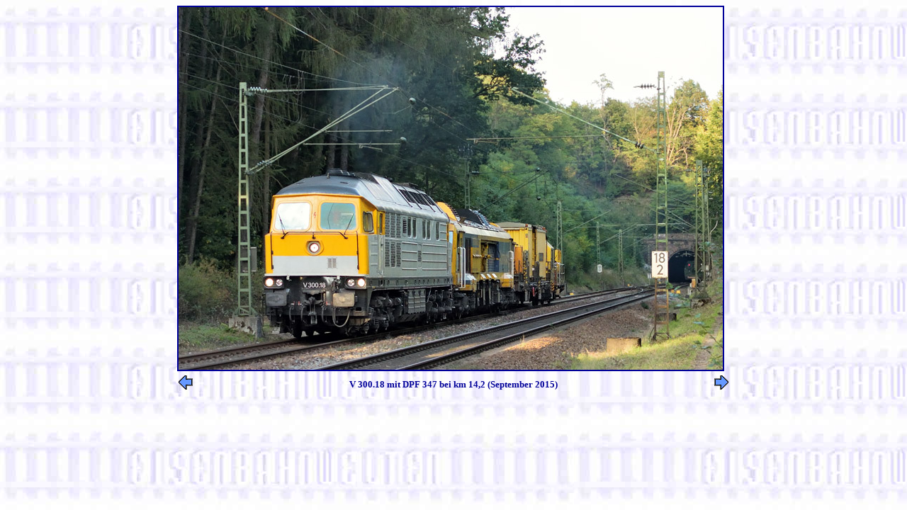

--- FILE ---
content_type: text/html
request_url: https://www.eisenbahnwelten.de/pics15/gb_v300-18__dgv92240_27sep15.htm
body_size: 976
content:
<!DOCTYPE HTML PUBLIC "-//W3C/DTD HTML 4.0//EN//">

<HTML> 

<HEAD>
<TITLE>V 300.18 bei Stuttgart-Rohr </TITLE>
</HEAD>

<BODY BACKGROUND="../pics/backgleis.jpg" text="#000099" link="#000099" vlink="#000099" alink="#000099">

<CENTER> 
<TABLE WIDTH="780" BORDER=0 CELLSPACING=0 CELLPADDING=0>
<TR><TD><A HREF="gbpics15c.htm#Jul_sep15_sonder"><IMG BORDER="2" SRC="../pics15/pics/gb_v300-18__dgv92240_27sep15.jpg" WIDTH="768" HEIGHT="512" ALT="V 300.18 mit DGV 92240 bei km 18,2 (September 2015)"></A></TD> </TR>
</TABLE>
</CENTER>

<CENTER> 
<TABLE WIDTH="780" BORDER=0 CELLSPACING=0 CELLPADDING=2>
<TR> <TD ALIGN=LEFT><A HREF="gb_re4-4-10019_dpf347_27sep15e.htm"><IMG SRC="../pics/l_arrow.gif" BORDER=0 HEIGHT="20" WIDTH="20"></A></TD>
<TH ALIGN=CENTER NOWRAP> <FONT face="Univers, Helvetica, Arial, sans-serif," SIZE="2">V 300.18 mit DPF 347 bei km 14,2 (September 2015)</FONT> </TH>
<TD ALIGN=RIGHT><A HREF="gb_v300-18__dgv92240_27sep15b.htm"><IMG SRC="../pics/r_arrow.gif" BORDER=0 HEIGHT="20" WIDTH="20"></A> </TD> </TR>
</TABLE>
</CENTER>

</BODY>
</HTML> 
